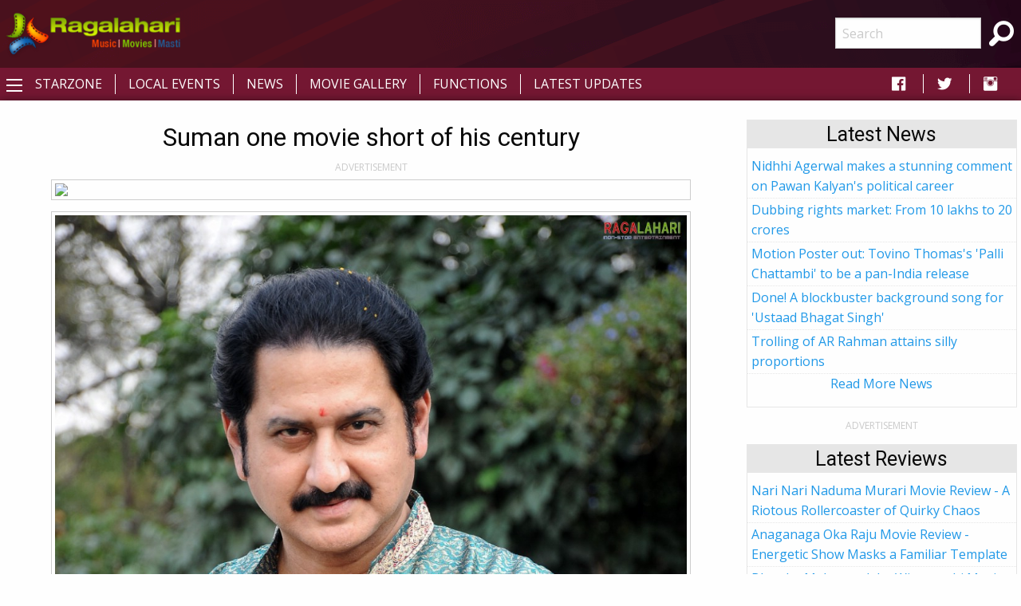

--- FILE ---
content_type: text/html; charset=utf-8
request_url: https://icdn.ragalahari.com/tollywood-news-2012-august/14746/suman-one-movie-short-of-his-century
body_size: 12568
content:

<!doctype html>
<html class="no-js" lang="en">
<head><title>
	52 year old Suman completes 99 films
</title><meta charset="utf-8" /><meta name="viewport" content="width=device-width, initial-scale=1.0" /><meta name="description" content="Tall and handsome actor Suman, who has celebrated his 52nd birthday has successfully completed 99 films in his 35 years of film journey.  On this occasion he sp" />
<meta name="keywords" content="movie news, movie premiere news, movie announcement news, movie release news" />
<meta name="application-name" content="Ragalahari" />
<meta property="og:title" content="52 year old Suman completes 99 films" />
<meta property="og:type" content="article" />
<meta property="og:image" content="https://szcdn.ragalahari.com/oct2011/starzone/suman-highres-muhurat/suman-highres-muhurat5.jpg" />
<meta property="og:url" content="http://www.ragalahari.com/tollywood-news-2012-august/14746/suman-one-movie-short-of-his-century" />
<meta property="og:description" content="Tall and handsome actor Suman, who has celebrated his 52nd birthday has successfully completed 99 films in his 35 years of film journey.  On this occasion he sp" />
<meta name="twitter:card" content="summary_large_image" />
<meta name="twitter:site" content="@ragalahari">
<meta name="twitter:title" content="52 year old Suman completes 99 films" />
<meta name="twitter:description" content="Tall and handsome actor Suman, who has celebrated his 52nd birthday has successfully completed 99 films in his 35 years of film journey.  On this occasion he sp" />
<meta name="twitter:image" content="https://szcdn.ragalahari.com/oct2011/starzone/suman-highres-muhurat/suman-highres-muhurat5.jpg" />
<link rel="canonical" href="https://www.ragalahari.com/tollywood-news-2012-august/14746/suman-one-movie-short-of-his-century" />
<link rel="alternate" media="only screen and (max-width: 640px)" href="https://m.ragalahari.com/tollywood-news-2012-august/14746/suman-one-movie-short-of-his-century" />
<script type="application/ld+json">
    {"@context": "https://schema.org","@type": "BreadcrumbList","itemListElement": [{"@type": "ListItem","position": 1,"name": "News","item": "https://www.ragalahari.com/tollywood-news"},{"@type": "ListItem","position": 2,"name": "2012","item": "https://www.ragalahari.com/tollywood-news-2012"},{"@type": "ListItem","position": 3,"name": "August","item": "https://www.ragalahari.com/tollywood-news-2012-august"},{"@type": "ListItem","position": 3,"name": "Suman one movie short of his century","item": "https://www.ragalahari.com/tollywood-news-2012-august/14746/suman-one-movie-short-of-his-century"}]}
</script>

<style type="text/css">
article.rgnews { margin-bottom:10px; }
article.rgnews1 img { margin:0 20px 20px 20px; text-align:center; }
article.rgnews a { color: #62A2D1;text-decoration:none;position:relative; /* need for underline effect */ }
article.rgnews blockquote { border-left:4px solid #FE4300;margin-bottom:20px;background-color: #fafafa; }
article.rgnews cite {font-weight:bold;}
article.rgnews q {color:#555;}
hgroup { padding-bottom:20px; }
.raga-news .card h2{color: #FE4300;font-size: 1.25rem;line-height: unset;margin-bottom: 0;font-weight: bold;}

.raga-interview img.thumbnail {margin:0;width:100%}
/*time.rgnewstime {
  float:right; 
  font-size:0.7em; 
  padding:0;
  color:#A3C703;

  font-weight:bold;
}
p:first-of-type {  font-size: 1.25em;}*/
</style>
<meta property="fb:app_id" content="154425487992341" /><link rel="shortcut icon" type="image/x-icon" href="/rglhrifavicon.ico" /><link rel="stylesheet" href="../../css/app.css" /><link href="https://fonts.googleapis.com/css?family=Open+Sans|Roboto" rel="stylesheet" /><link href="https://cdnjs.cloudflare.com/ajax/libs/foundicons/3.0.0/foundation-icons.css" rel="stylesheet" type="text/css" />
<script type='text/javascript'>
    (function (a, b) { if (b.indexOf("//m.") > -1 && !(/(android|bb\d+|meego).+mobile|avantgo|bada\/|blackberry|blazer|compal|elaine|fennec|hiptop|iemobile|ip(hone|od)|iris|kindle|lge |maemo|midp|mmp|mobile.+firefox|netfront|opera m(ob|in)i|palm( os)?|phone|p(ixi|re)\/|plucker|pocket|psp|series(4|6)0|symbian|treo|up\.(browser|link)|vodafone|wap|windows ce|xda|xiino/i.test(a) || /1207|6310|6590|3gso|4thp|50[1-6]i|770s|802s|a wa|abac|ac(er|oo|s\-)|ai(ko|rn)|al(av|ca|co)|amoi|an(ex|ny|yw)|aptu|ar(ch|go)|as(te|us)|attw|au(di|\-m|r |s )|avan|be(ck|ll|nq)|bi(lb|rd)|bl(ac|az)|br(e|v)w|bumb|bw\-(n|u)|c55\/|capi|ccwa|cdm\-|cell|chtm|cldc|cmd\-|co(mp|nd)|craw|da(it|ll|ng)|dbte|dc\-s|devi|dica|dmob|do(c|p)o|ds(12|\-d)|el(49|ai)|em(l2|ul)|er(ic|k0)|esl8|ez([4-7]0|os|wa|ze)|fetc|fly(\-|_)|g1 u|g560|gene|gf\-5|g\-mo|go(\.w|od)|gr(ad|un)|haie|hcit|hd\-(m|p|t)|hei\-|hi(pt|ta)|hp( i|ip)|hs\-c|ht(c(\-| |_|a|g|p|s|t)|tp)|hu(aw|tc)|i\-(20|go|ma)|i230|iac( |\-|\/)|ibro|idea|ig01|ikom|im1k|inno|ipaq|iris|ja(t|v)a|jbro|jemu|jigs|kddi|keji|kgt( |\/)|klon|kpt |kwc\-|kyo(c|k)|le(no|xi)|lg( g|\/(k|l|u)|50|54|\-[a-w])|libw|lynx|m1\-w|m3ga|m50\/|ma(te|ui|xo)|mc(01|21|ca)|m\-cr|me(rc|ri)|mi(o8|oa|ts)|mmef|mo(01|02|bi|de|do|t(\-| |o|v)|zz)|mt(50|p1|v )|mwbp|mywa|n10[0-2]|n20[2-3]|n30(0|2)|n50(0|2|5)|n7(0(0|1)|10)|ne((c|m)\-|on|tf|wf|wg|wt)|nok(6|i)|nzph|o2im|op(ti|wv)|oran|owg1|p800|pan(a|d|t)|pdxg|pg(13|\-([1-8]|c))|phil|pire|pl(ay|uc)|pn\-2|po(ck|rt|se)|prox|psio|pt\-g|qa\-a|qc(07|12|21|32|60|\-[2-7]|i\-)|qtek|r380|r600|raks|rim9|ro(ve|zo)|s55\/|sa(ge|ma|mm|ms|ny|va)|sc(01|h\-|oo|p\-)|sdk\/|se(c(\-|0|1)|47|mc|nd|ri)|sgh\-|shar|sie(\-|m)|sk\-0|sl(45|id)|sm(al|ar|b3|it|t5)|so(ft|ny)|sp(01|h\-|v\-|v )|sy(01|mb)|t2(18|50)|t6(00|10|18)|ta(gt|lk)|tcl\-|tdg\-|tel(i|m)|tim\-|t\-mo|to(pl|sh)|ts(70|m\-|m3|m5)|tx\-9|up(\.b|g1|si)|utst|v400|v750|veri|vi(rg|te)|vk(40|5[0-3]|\-v)|vm40|voda|vulc|vx(52|53|60|61|70|80|81|83|85|98)|w3c(\-| )|webc|whit|wi(g |nc|nw)|wmlb|wonu|x700|yas\-|your|zeto|zte\-/i.test(a.substr(0, 4)))) window.location = b.replace("//m.", "//www."); })(navigator.userAgent || navigator.vendor || window.opera, window.location.href.toLowerCase());

</script>


<script type="text/javascript" src="//dsh7ky7308k4b.cloudfront.net/publishers/ragalaharicom.min.js"></script>

<script async='async' src='https://www.googletagservices.com/tag/js/gpt.js'></script>
<script>
var googletag = googletag || {};
googletag.cmd = googletag.cmd || [];
</script>
<script>
googletag.cmd.push(function() {
    googletag.defineSlot('/8095840/.2_A.36522.4_ragalahari.com_tier1', [[320, 50], [320, 100], [300, 250], [336, 280]], 'ragalaharicom_mobile_bottom').addService(googletag.pubads());
    googletag.defineSlot('/8095840/.2_A.36523.4_ragalahari.com_tier1', [[320, 50], [320, 100], [300, 250], [336, 280]], 'ragalaharicom_mobile_bottom1').addService(googletag.pubads());
    googletag.defineSlot('/8095840/.2_A.36524.4_ragalahari.com_tier1', [[320, 50], [320, 100], [300, 250], [336, 280]], 'ragalaharicom_mobile_incontent1').addService(googletag.pubads());
    googletag.defineSlot('/8095840/.2_A.36525.4_ragalahari.com_tier1', [[320, 50], [320, 100], [300, 250], [336, 280]], 'ragalaharicom_mobile_incontent2').addService(googletag.pubads());
    googletag.defineSlot('/8095840/.2_A.36526.4_ragalahari.com_tier1', [[320, 50], [320, 100], [300, 250], [336, 280]], 'ragalaharicom_mobile_incontent3').addService(googletag.pubads());
    googletag.defineSlot('/8095840/.2_A.36527.4_ragalahari.com_tier1', [[320, 50], [320, 100], [300, 250], [336, 280]], 'ragalaharicom_mobile_incontent4').addService(googletag.pubads());
    googletag.defineSlot('/8095840/.2_A.36528.4_ragalahari.com_tier1', [[320, 50], [320, 100], [300, 250], [336, 280]], 'ragalaharicom_mobile_incontent5').addService(googletag.pubads());
    googletag.defineSlot('/8095840/.2_A.36529.4_ragalahari.com_tier1', [[320, 50], [320, 100], [300, 250], [336, 280]], 'ragalaharicom_mobile_incontent6').addService(googletag.pubads());
    googletag.defineSlot('/8095840/.2_A.36530.4_ragalahari.com_tier1', [[320, 50], [320, 100], [300, 250], [336, 280]], 'ragalaharicom_mobile_incontent7').addService(googletag.pubads());
    googletag.defineSlot('/8095840/.2_A.36531.4_ragalahari.com_tier1', [[320, 50], [320, 100], [300, 250], [336, 280]], 'ragalaharicom_mobile_incontent8').addService(googletag.pubads());
    googletag.defineSlot('/8095840/.2_A.36521.5_ragalahari.com_tier1', [[320, 50], [320, 100]], 'ragalaharicom_mobile_top').addService(googletag.pubads());
    googletag.pubads().enableLazyLoad({
        fetchMarginPercent: 500,
        renderMarginPercent: 200,
        mobileScaling: 2.5
    });
googletag.enableServices();
});
</script>

<style type="text/css"> 
    .galleryname {font-size: .9em;font-weight: bold;color: #505050;text-align: center;margin-bottom:0;}
    #divWG table {border-collapse:unset;margin-bottom:0;}
    #divWG table td{background-color:#ffffff;padding:.5rem 0;}
    .gallerydate {font-size: .7em;font-weight: normal;color: #999999;text-align: center;white-space: nowrap;margin-bottom:1rem;}
    .eventrelated{float: left;font-size: .6875rem;font-weight:bold;cursor: default;text-transform: uppercase;}
    .adlabel {font-size:.75rem;line-height:1rem;text-transform:uppercase;color:#CACACA;text-align:center}
	a.galimg {display:block; text-align:center;}
	a.galimg  img.thumbnail { margin-bottom:0.3rem;}
     
    header {padding: 10px 0 0 0;text-align: center;background: #741732 url('/img/header-bg.png') no-repeat left top;}
    .raga-arrow {font-size: 12px; margin-bottom:3px;color:rgba(0,0,0,.5);}
    .left-off-canvas-menu ul {list-style:none;}
    .raga-offcanvas-title {padding:5px 10px;}
    .raga-arrow {font-size: 10px; margin-bottom:3px;color:rgba(255,255,255,.5);}
    .top1-bar-left .menu {margin-left:35px;position: relative;top: -28px;}
    #raga-top-menu .menu a {color:#fff;text-transform: uppercase;}
    #raga-top-menu .menu li a {padding: 0.27rem 1rem;}
    @media only screen and (min-width: 40em) {
        #raga-top-menu .menu:last-child {border-left: 1px solid #ffffff;}
        #raga-top-menu .menu:first-child {border-left: none;}
        #raga-top-menu .menu li:not(:last-child) {border-right: 1px solid #ffffff; } 
    }
    @media screen and (max-width: 49.9375em) {
        ul.breadcrumbs li {float:none;display:inline;}
        ul.breadcrumbs.float-right li {float:left;display:inline;}
    }
    .left-off-canvas-menu ul {list-style:none;margin:0;padding:0;}
    .left-off-canvas-menu ul ul { padding-left:20px;}
    .left-off-canvas-menu li {padding:5px 10px;}
    .left-off-canvas-menu li a {display:block; color:#fff;}
    .left-off-canvas-menu li:hover {background-color:#a74a65;}
    .raga-offcanvas-title {padding:5px 10px;}
    [id="offCanvasLeft"] {min-height:100%; background:#741732;}
    .top-bar {background: #741732;}
    .top-bar ul {background: #741732;}
    .top-bar ul li {background: #741732;}
    .top-bar ul li a {color: #fff;}
	.pagination li {border: 1px solid #cacaca;border-radius: 50%;}
    .pagination a {border-radius: 50%;}		  
    .ragalahari-search {font-size:2.5em;margin: 0 10px;}
    .ragalahari-search-icon {margin: 0 10px;cursor:pointer;color:#fff;}
    .ragalahari-search-area {padding: 0 10px;position:relative; top:-20px;}
    footer {background:  #741732 url('/img/footer-bg.png') no-repeat left top;}
    .ragalahari-copyright { text-align:center; color:#fff;margin:10px 20px;}
    #raga-header .row .columns{min-height:75px;}
    div#galnav .fi-thumbnails {font-size:30px;}
    div#galnav .fi-arrow-left {font-size:34px;}
    div#galnav .fi-arrow-right {font-size:34px;}
    #rtlatestnews.card, #rtlatest.card, #rtlatestreviews.card, #btmlatest.card {margin:15px 5px;border: 1px solid #e6e6e6;border-radius: 0;background: #fefefe;box-shadow: none;overflow: hidden;color: #0a0a0a;}
    #rtlatestnews .card-divider, #rtlatest .card-divider, #rtlatestreviews .card-divider, #btmlatest .card-divider {padding:0px 15px;font-weight:bold;background: #e6e6e6;}
    #rtlatestnews .card-section, #rtlatest .card-section, #rtlatestreviews .card-section {padding:0px;text-align:left}
    #rtlatestnews ul, #rtlatest ul, #rtlatestreviews ul {list-style:none;margin:0px}
    #rtlatestnews li, #rtlatest li, #rtlatestreviews li {padding:2px 5px;border-bottom:1px #e6e6e6 dotted;}
    #btmlatest .galleryname {margin-bottom: 1rem;}
    #topBtn {display: none;position: fixed;bottom: 5px;right: 5px; z-index: 99; font-size: 20px;border: none;outline: none;background-color: #80082f;color: white;cursor: pointer;width:30px;height:30px;border-radius: 4px;box-shadow: 0 4px 8px 0 rgba(0, 0, 0, 0.2), 0 6px 20px 0 rgba(0, 0, 0, 0.19);}
    #topBtn:hover {background-color: #555;}
    .menu>li>a i.fi-social-facebook {padding: 0 3px;font-size:24px}
    .menu>li>a i.fi-social-twitter {padding: 0 3px;font-size:24px}
    .menu>li>a i.fi-social-instagram {padding: 0 3px;font-size:24px}
    .menu>li>a i.fi-social-facebook:hover {color: #4267b2;background-color: #fff;border-radius: 5px;}
    .menu>li>a i.fi-social-twitter:hover {color: #38A1F3;background-color: #fff;border-radius: 5px;}
    .menu>li>a i.fi-social-instagram:hover {border-radius: 5px;color: #fff;vertical-align: middle;background: #d6249f;background: radial-gradient(circle at 95% 17%, #fdf497 0%, #fdf497 5%, #fd5949 45%,#d6249f 60%,#285AEB 90%);box-shadow: 0px 3px 20px rgba(0,0,0,.25);}
    .raga-movie h1 {/*border-bottom:0px solid #ccc;margin:0; margin-bottom:20px;font-size:2em;*/color: #FE4300;}
    .raga-movie .accordion-title h2 {color:#FE4300;font-size:1.25rem;line-height:unset;margin-bottom:0;font-weight:bold;}
    .raga-movie .accordion-title{padding:.75rem;border:0;background-color:#eeeeee;border-bottom:1px solid #ffffff;}
    .raga-movie .accordion-title:hover, .raga-movie-cnt .accordion-title:focus {background-color:#eeeeee;}
    .raga-movie .accordion-content{padding:.75rem;border:0;}    
    .raga-movie .accordion-content h3.hdrtitle {font-size:1rem;font-weight:normal;display:inline;padding-right:1rem;}
    .raga-movie .accordion-content h3 {font-size:1.875rem;font-weight:bold;}
    .raga-movie .accordion-content h4 {font-size:1.125rem;font-weight:bold;}
    .raga-movie :last-child>.accordion-content:last-child {border:0;}
    .raga-movie .accordion-title::before {font-family:"foundation-icons";content:'\f10e';color:#696969;font-weight:bold;}
    .raga-movie .is-active>.accordion-title::before {font-family:"foundation-icons";content:'\f10d';color:#696969;font-weight:bold;}
    .btm-latestnews h3 {color: #FE4300;font-size: 1.25rem;line-height: unset;margin-bottom: 0;font-weight: 600;}
    .btm-latestnews .item {margin-bottom:1rem;}
    .btm-latestnews .item img.thumbnail {width:97px;height:58px;margin:0 0 0 0.5rem;}
    .btm-latestnews .item a {color:#0a0a0a;font-weight:500;}
    
</style>
<style type="text/css">
.overlay{position:fixed;top:0;left:0;inset:0;background-color:rgba(255,255,255,.75);z-index:1;height:100%;width:100vw;display:none}.overlay-content{inset:0;background-color:#fff;z-index:2;width:88vw;height:100%;margin:auto;padding:0}.frame{width:100%;height:90%;border:0}
</style>
<script>
/*ad = document.getElementById('rglandingad');
    TIME_TO_SHOW_AD = 1000 * 30;
    function closedAd() { document.getElementById('rglandingad').style.display = "none" }
    setTimeout(() => { document.getElementById('rglandingad').style.display = "none" }, 1000 * 30)*/
</script>

<script type="text/javascript">
    window._taboola = window._taboola || [];
    _taboola.push({article:'auto'});
    !function (e, f, u, i) {
        if (!document.getElementById(i)){
        e.async = 1;
        e.src = u;
        e.id = i;
        f.parentNode.insertBefore(e, f);
        }
    }(document.createElement('script'),
    document.getElementsByTagName('script')[0],
    '//cdn.taboola.com/libtrc/ragalahari/loader.js',
    'tb_loader_script');
    if(window.performance && typeof window.performance.mark == 'function')
        {window.performance.mark('tbl_ic');}
</script>  

<script>
  var _comscore = _comscore || [];
  _comscore.push({ c1: "2", c2: "35216243" });
  (function() {
    var s = document.createElement("script"), el = document.getElementsByTagName("script")[0]; s.async = true;
    s.src = "https://sb.scorecardresearch.com/cs/35216243/beacon.js";
    el.parentNode.insertBefore(s, el);
  })();
</script>
<noscript>
  <img src="https://sb.scorecardresearch.com/p?c1=2&amp;c2=35216243&amp;cv=3.6.0&amp;cj=1">
</noscript>
<script type="text/javascript" src="//platform-api.sharethis.com/js/sharethis.js#property=5920406beb4aae0011910de8&product=inline-share-buttons"></script>
<script type="text/javascript">
    _atrk_opts = { atrk_acct:"gcxwp1IWh910mh", domain:"ragalahari.com",dynamic: true};
    (function() { var as = document.createElement('script'); as.type = 'text/javascript'; as.async = true; as.src = "https://certify-js.alexametrics.com/atrk.js"; var s = document.getElementsByTagName('script')[0];s.parentNode.insertBefore(as, s); })();
</script>
<noscript><img src="https://certify.alexametrics.com/atrk.gif?account=gcxwp1IWh910mh" style="display:none" height="1" width="1" alt="" /></noscript>
<script>
// When the user scrolls down 20px from the top of the document, show the button
window.onscroll = function() {scrollFunction()};

function scrollFunction() {
  if (document.body.scrollTop > 20 || document.documentElement.scrollTop > 20) {
    document.getElementById("topBtn").style.display = "block";
  } else {
      document.getElementById("topBtn").style.display = "none";
  }
}

// When the user clicks on the button, scroll to the top of the document
function topFunction() {
  document.body.scrollTop = 0;
  document.documentElement.scrollTop = 0;
}
</script>

<script  id="feedify_webscript" >
var feedify = feedify || {};
window.feedify_options={fedify_url:"https://feedify.net/"};
(function (window, document){
	function addScript( script_url ){
		var s = document.createElement('script');
		s.type = 'text/javascript';
		s.src = script_url;
		document.getElementsByTagName('head')[0].appendChild(s);
	}
	addScript('https://tpcf.feedify.net/uploads/settings/5219ae4542e3bdc9160cdebe3a9b5faa.js?ts='+Math.random());
	addScript('https://cdn.feedify.net/getjs/feedbackembad-min-3.0.js');
})(window, document);
</script>
<link rel="manifest" href="/manifest.json">

<script async src="https://cdn.unibots.in/headerbidding/common/hb.js"></script>
<script async src="https://cdn.unibotscdn.com/player/mvp/player.js"></script>
</head>
<body>

<div style="display:none"></div>


<div id="rglandingad" class="overlay">
  <div class="overlay-content">
	<div style="background-color:#aaa;color:#fff;padding:0.3rem;height:35px;"><a href="/index.aspx"><img style="width:35px;border:0;vertical-align:bottom;float:left" src="/ragalahari-sm-logo.png" alt="Movies | Music | Masti"></a>
	<a href="javascript:closedAd()" style="float:right;padding:0.8rem 0 0;font-weight:bold;color:#fff;text-decoration:none">Close Aha Ad</a></div>
	<div style="text-align:center;margin:0.8rem 0 0">
	
		<div id="ad-content">
		
		</div>
	</div>
  </div>
</div>	
<div class="off-canvas-wrapper">
  <div class="off-canvas-wrapper-inner" data-off-canvas-wrapper>
    <header id="raga-header" class="show-for-large">
      <div class="row expanded collapse">
        <div class="large-2 columns top-bar-left">
          <a href="/index.aspx"><img border="0" src="//icdn.ragalahari.com/ragalaharilogo.png" alt="Movies | Music | Music" /></a>
        </div>
        <div class="large-7 columns">
          
        </div>
        <div class="large-2 columns top-bar-right">
          <form action="/searchresults.aspx" id="cse-search-box">
            <input type="hidden" name="cx" value="partner-pub-6953154562897597:m0uiypqk0et" />
            <input type="hidden" name="cof" value="FORID:11" />
            <input type="hidden" name="ie" value="ISO-8859-1" />
            <ul class="menu">
                <li><input name="q" type="search" placeholder="Search"></li>
                <li class="ragalahari-search"><button type="submit" name="sa" value="Search"><i class="ragalahari-search-icon fi-magnifying-glass"></i></button></li>
            </ul>
            </form>
        </div>
      </div>
    </header>
    <div data-sticky-container>
    <div class="top-bar" id="raga-top-menu" data-sticky-on="medium" data-margin-top="0" data-top-anchor="raga-header:bottom" style="width:100%">
      <div class="top-bar-left">
        <button class="menu-icon" type="button" data-open="offCanvasLeft"></button>
      </div>
      <div class="top-bar-left hide-for-small-only">
        <ul class="menu">
          <li><a href="/starzone.aspx">Starzone</a></li>
          <li><a href="/localevents.aspx">Local Events</a></li>
          <li><a href="/tollywood-news">News</a></li>
          <li><a href="/gallery.aspx">Movie Gallery</a></li>
          <li><a href="/functions.aspx">Functions</a></li>
          <li><a href="/latestupdates.aspx">Latest Updates</a></li>
        </ul>
      </div>
      <div class="top-bar-right hide-for-small-only">
        <ul class="menu">
          <li><a href="https://fb.com/ragalahari" target="_blank" style="padding:0 .9rem"><i class="fi-social-facebook"></i></a></li>
          <li><a href="https://twitter.com/ragalahari" target="_blank" style="padding:0 .9rem"><i class="fi-social-twitter"></i></a></li>
          <li><a href="https://www.instagram.com/ragalahari" target="_blank" style="padding:0 .9rem"><i class="fi-social-instagram"></i></a></li>
        </ul>
      </div>
    </div>
    </div>

    <!-- off-canvas left menu -->
    <div class="off-canvas position-left" id="offCanvasLeft" data-off-canvas>
      <aside class="left-off-canvas-menu">
        <div class="raga-offcanvas-title"><a href="/"><img border="0" src="//icdn.ragalahari.com/ragalaharilogo.png" alt="Movies | Music | Music" /></a></div>
        <ul class="off-canvas-list">
          <li><a href="/index.aspx">Home</a></li>
          <li><a href="/latestupdates.aspx">Latest Updates</a></li>

          <li><a href="#" class="off-canvas-submenu-call">Local Events</a></li>
          <ul class="off-canvas-submenu">
            <li><a href="/localevents.aspx">Latest</a></li>
            <li><a href="/localeventssearch.aspx">A-Z Listing</a></li>
          </ul>
          <li><a href="#" class="off-canvas-submenu-call">News/Articles</a></li>
          <ul class="off-canvas-submenu">
            <li><a href="/tollywood-news">News</a></li>
            <li><a href="/pressreleases.aspx">Press Releases</a></li>
            <li><a href="/moviereview.aspx">Movie Reviews</a></li>
            <li><a href="/interviews.aspx">Interviews</a></li>
            <li><a href="/articles.aspx">Articles</a></li>
          </ul>
          <li><a href="#" class="off-canvas-submenu-call">Starzone</a></li>
          <ul class="off-canvas-submenu">
            <li><a href="/starzone.aspx">Latest</a></li>
            <li><a href="/photosession/starzone.aspx">Exclusive Shoots</a></li>
            <li><a href="/actor/starzone.aspx">Actor</a></li>
            <li><a href="/actress/starzone.aspx">Actress</a></li>
            <li><a href="/freshface/starzone.aspx">Fresh Faces</a></li>
            <li><a href="/anchor/starzone.aspx">Anchors</a></li>
            <li><a href="/models/starzone.aspx">Models</a></li>
            <li><a href="/contestants/starzone.aspx">Contestants</a></li>
            <li><a href="/sizzlers/starzone.aspx">Sizzlers</a></li>
            <li><a href="/otherartist/starzone.aspx">Character Artists</a></li>
          </ul>
          <li><a href="#" class="off-canvas-submenu-call">Movies</a></li>
          <ul class="off-canvas-submenu">
            <li><a href="/gallery.aspx">Photos</a></li>
            <li><a href="/functions.aspx">Functions</a></li>
            <li><a href="/onthesets.aspx">Working Stills</a></li>
            <li><a href="/interviews.aspx">Interviews</a></li>
            <li><a href="/posters/index.aspx">Poster Designs</a></li>
            
          </ul>


          <li><a href="/advertisewithus.aspx">Advertise</a></li>

        </ul>
      </aside>
    </div>

    <div class="off-canvas-content" data-off-canvas-content>
      <br class="show-for-large"/>
      <div class="row expanded collapse">
        <div class="small-11 medium-11 large-11 xlarge-1 xxlarge-1 columns text-center hide-for-small-only hide-for-medium-only hide-for-large-only">          
          
          
        </div>
        <div class="small-11 medium-8 large-8 xlarge-8 xxlarge-8 columns">
          <form method="post" action="./suman-one-movie-short-of-his-century?year=2012&amp;month=august&amp;newsid=14746&amp;title=suman-one-movie-short-of-his-century" id="form1">
<div class="aspNetHidden">
<input type="hidden" name="__VIEWSTATE" id="__VIEWSTATE" value="/wEPDwUJNjg1NTkzNTI2ZGSTCgCj0O8SODeHNWU4DDcWixxUPdKdqwdXQ9AxVncOMw==" />
</div>

<div class="aspNetHidden">

	<input type="hidden" name="__VIEWSTATEGENERATOR" id="__VIEWSTATEGENERATOR" value="CA599B58" />
</div>
                
<div class="column raga-news">

 
<article class="rgnews">
    <h1 class="text-center">Suman one movie short of his century</h1>
    <div id="_pagecontent_adlabel" class="adlabel">ADVERTISEMENT</div>
    
    
    <div id='ragalaharicom_mobile_top' style='text-align:center;margin:.5rem 0;'>
        <script>
            googletag.cmd.push(function () { googletag.display('ragalaharicom_mobile_top'); });
        </script>
    </div>
    
    
    <div class="sharethis-inline-share-buttons" style="margin:.5rem 0"></div>
    <div class="text-center">
    
    <img src="https://szcdn.ragalahari.com/oct2011/starzone/suman-highres-muhurat/suman-highres-muhurat5.jpg" class="thumbnail" style="width:50em"/><img src="https://starzone.ragalahari.com/feb2011/starzone/suman-photo-gallery/suman-photo-gallery14.jpg" class="thumbnail" style="width:50em"/>
    </div>
    <div class="text-justify">
    Tall and handsome actor <a href="/stars/profile/1768/suman-biography.aspx" class="incntlink">Suman</a>, who has celebrated his 52nd birthday has successfully completed 99 films in his 35 years of film journey.  On this occasion he spoke to the media.  He thanked the audiences for their immense support and promised that he will endeavour to entertain the film lovers even more with more number of variety roles as long as he can.  Speaking further he said, “100th film is very special for any actor.  Hence I'm being very careful in choosing the role.  I want to do one such role that would remain in audiences’ minds forever.  At one point of time the directors would start the film with pucca scripts.  Nevertheless it’s the other way round in today’s cinema.  The filmmakers are writing the scenes on the sets just before the shooting takes place.  I’m very happy to do films in all four South Indian languages.  I’m accepting roles that are different and have essential role to play.  We have grown to a stage of competing with Bollywood.  But it’s very unfortunate that the producers are not happy due to wide increase in budgets.”  <p><p>Ragalahari wishes him Happy Birthday and All the Best for his future endeavors. 
    </div>  
</article>


<div class="clearfix">
<link rel="dns-prefetch" href="//exmarketplace.com"> <link rel="preconnect" href="//cdn.exmarketplace.com"> <script src="https://cdn.exmarketplace.com/bidder/vzn/ragalahari/ragalahari.dfp.js"></script>
<div id="native-1"></div>
</div>

<div style="text-align:right;margin-bottom:5px;" class="gallerydate"><time datetime="8/28/2012 9:29:45 PM">Updated on August 28, 2012</time></div>
<div class="clearfix"><ul class="breadcrumbs float-right"><li style="color:#8a8a8a">Related Links</li><li><a href="/stars/profile/1768/suman-biography.aspx">Suman</a></li></ul></div>
<nav aria-label="You are here:" role="navigation"><ul class="breadcrumbs"><li><a href="/tollywood-news">News</a></li><li><a href="/tollywood-news-2012">2012</a></li><li><a href="/tollywood-news-2012-august">August</a></li><li><span class="show-for-sr">Current: </span>Suman one movie short of his century</li></ul></nav> 

<div id="_pagecontent_othernews" class="othernewslinks row expanded">
    <div class="small-11 medium-5 column">
        <div class="card">
        <div class="card-divider">
            <h2>Tollywood News</h2>
        </div>
        <div class="card-section">
        <ul class="no-bullet1">
                <li><a href="/tollywood-news-2015-november/60726/akkineni-naga-chaitanya-and-shruti-haasan-come-together-for-premam-remake">Akkineni Naga Chaitanya and Shruti Haasan come together for Premam Remake</a></li>
            
                <li><a href="/tollywood-news-2021-april/162665/covid-19-rana-urges-people-to-donate-to-two-organizations">Covid-19: Rana urges people to donate to two organizations</a></li>
            
                <li><a href="/tollywood-news-2021-april/162502/gemini-group-enters-music-industry-sets-up-gemini-records">Gemini Group enters music industry, sets up Gemini Records</a></li>
            
                <li><a href="/tollywood-news-2016-june/71624/prabhas-to-romance-amy-jackson">Prabhas to romance Amy Jackson?</a></li>
            
                <li><a href="/tollywood-news-2023-june/169647/narasimha-naidu-to-be-re-released-in-a-record-number-of-theatres">'Narasimha Naidu' to be re-released in a record number of theatres!</a></li>
            
                <li><a href="/tollywood-news-2024-september/172612/how-nithiin-changed-the-career-path-of-comedian-satya">How Nithiin changed the career path of comedian Satya</a></li>
            
                <li><a href="/tollywood-news-2024-october/172754/tfcc-condemns-personal-attacks-on-film-fraternity">TFCC Condemns Personal Attacks on Film Fraternity</a></li>
            
                <li><a href="/tollywood-news-2012-may/14142/navdeep-shows-off-his-six-pack-body">Navdeep shows off his six pack body</a></li>
            
                <li><a href="/tollywood-news-2025-december/176142/hyderabads-newest-thrill-magic-district-brings-immersive-adventure-to-amb-mall">Hyderabad’s newest thrill: Magic District brings immersive adventure to AMB Mall</a></li>
            
                <li><a href="/tollywood-news-2021-february/162125/ravi-teja-launches-a-production-house">Ravi Teja launches a production house </a></li>
            </ul>
        </div>
        </div>
    </div>
    <div class="small-11 medium-1 column"></div></div><div class="othernewslinks row expanded"><div><div class="text-center" style="margin-bottom:1rem"> <div style="font-size:small;line-height:15px;color:#CACACA">ADVERTISEMENT</div> <div id='ragalaharicom_mobile_incontent1'> <script type = 'text/javascript'> googletag.cmd.push(function() { googletag.display('ragalaharicom_mobile_incontent1'); }); </script> </div></div></div>    
    <div class="small-11 medium-5 column">
        <div class="card">
        <div class="card-divider">
            <h2>Latest Tollywood News</h2>
        </div>
        <div class="card-section">
        <ul class="no-bullet1">
                <li><a href="/tollywood-news-2026-january/176312/free-mega-diabetes-camp-to-honor-late-actor-krishnam-raju-in-khammam">Free mega Diabetes camp to honor Late actor Krishnam Raju in Khammam</a></li>
            
                <li><a href="/tollywood-news-2026-january/176324/little-hearts-vs-35-chinna-katha-kaadu-industrys-attitude-is-a-contrast">Little Hearts vs. 35 Chinna Katha Kaadu: Industry's attitude is a contrast</a></li>
            
                <li><a href="/tollywood-news-2026-january/176313/one-battle-after-another-is-the-frontrunner-for-best-picture-oscar">'One Battle After Another' is the frontrunner for Best Picture Oscar</a></li>
            
                <li><a href="/tollywood-news-2026-january/176334/motion-poster-out-tovino-thomass-palli-chattambi-to-be-a-pan-india-release">Motion Poster out: Tovino Thomas's 'Palli Chattambi' to be a pan-India release</a></li>
            
                <li><a href="/tollywood-news-2026-january/176335/dubbing-rights-market-from-10-lakhs-to-20-crores">Dubbing rights market: From 10 lakhs to 20 crores</a></li>
            
                <li><a href="/tollywood-news-2026-january/176323/distributors-are-happy-about-bhartha-mahasayulaki-wignyapthi-producer-sudhakar-cherukuri">Distributors are happy about Bhartha Mahasayulaki Wignyapthi: Producer Sudhakar Cherukuri</a></li>
            
                <li><a href="/tollywood-news-2026-january/176307/euphoria-trailer-out-gunasekhar-bhumika-and-others-reveal-highlights">Euphoria Trailer out; Gunasekhar, Bhumika and others reveal highlights </a></li>
            
                <li><a href="/tollywood-news-2026-january/176329/no-movie-ticket-price-hikes-in-telangana-before-april-19">No Movie Ticket Price Hikes in Telangana Before April 19</a></li>
            
                <li><a href="/tollywood-news-2026-january/176306/ar-rahman-sparks-row-after-criticizing-bollywood-blockbuster">AR Rahman sparks row after criticizing Bollywood blockbuster</a></li>
            
                <li><a href="/tollywood-news-2026-january/176321/cheen-tapak-dum-dum-kicked-off-samantha-others-grace">'Cheen Tapak Dum Dum' kicked off; Samantha, others grace </a></li>
            </ul>
        </div>
        </div>
    </div>
</div>
<div class="column">
    
    
    
</div>


</div>

          </form>          
        </div>
        <div class="small-11 medium-3 large-3 xlarge-2 xxlarge-2 columns text-center">          
          <div id="rtlatestnews" class="card" style="margin-top:0">
            <div class="card-divider">
            <h4>Latest News</h4>
            </div>
            <div class="card-section">
            <ul>
                <li><a href="/tollywood-news-2026-january/176336/nidhhi-agerwal-makes-a-stunning-comment-on-pawan-kalyans-political-career">Nidhhi Agerwal makes a stunning comment on Pawan Kalyan's political career</a></li><li><a href="/tollywood-news-2026-january/176335/dubbing-rights-market-from-10-lakhs-to-20-crores">Dubbing rights market: From 10 lakhs to 20 crores</a></li><li><a href="/tollywood-news-2026-january/176334/motion-poster-out-tovino-thomass-palli-chattambi-to-be-a-pan-india-release">Motion Poster out: Tovino Thomas's 'Palli Chattambi' to be a pan-India release</a></li><li><a href="/tollywood-news-2026-january/176333/done-a-blockbuster-background-song-for-ustaad-bhagat-singh">Done! A blockbuster background song for 'Ustaad Bhagat Singh'</a></li><li><a href="/tollywood-news-2026-january/176332/trolling-of-ar-rahman-attains-silly-proportions">Trolling of AR Rahman attains silly proportions</a></li>
            </ul>
            <p class="text-center"><a href="/tollywood-news">Read More News</a></p>
            </div>
          </div>
          <div class="adlabel">ADVERTISEMENT</div>
          
              
              
              
              <div id='ragalaharicom_mobile_bottom' class='text-center'>
                <script type = 'text/javascript' >
                googletag.cmd.push(function() {
                    googletag.display('ragalaharicom_mobile_bottom');
                });
                </script>
              </div>
              
                    
          
              <div id="rtlatestreviews" class="card">
                <div class="card-divider">
                <h4>Latest Reviews</h4>
                </div>
                <div class="card-section">
                <ul>
                    <li><a href="/movies/review/1795/nari-nari-naduma-murari-movie-review-a-riotous-rollercoaster-of-quirky-chaos.aspx">Nari Nari Naduma Murari Movie Review - A Riotous Rollercoaster of Quirky Chaos</a></li><li><a href="/movies/review/1794/anaganaga-oka-raju-movie-review-energetic-show-masks-a-familiar-template.aspx">Anaganaga Oka Raju Movie Review - Energetic Show Masks a Familiar Template</a></li><li><a href="/movies/review/1793/bhartha-mahasayulaku-wignyapthi-movie-review-funny-but-shallow.aspx">Bhartha Mahasayulaku Wignyapthi Movie Review - Funny but shallow </a></li><li><a href="/movies/review/1792/mana-shankara-varaprasad-garu-movie-review-healthy-comedy-is-the-deal-maker.aspx">Mana Shankara VaraPrasad Garu Movie Review: Healthy comedy is the deal-maker </a></li><li><a href="/movies/review/1791/the-raja-saab-telugu-movie-review-a-royal-mess.aspx">The Raja Saab Movie Review - A royal mess</a></li>
                </ul>
                <p class="text-center"><a href="/moviereview.aspx">Read More Reviews</a></p>
                </div>
              </div>
              <div class="adlabel">ADVERTISEMENT</div>
              
              
              <div id='ragalaharicom_mobile_bottom1' class='text-center'>
                <script type = 'text/javascript' >
                googletag.cmd.push(function() {
                    googletag.display('ragalaharicom_mobile_bottom1');
                });
                </script>
              </div>
              
              <div id="rtlatest" class="card">
                <div class="card-divider">
                <h4>Latest Updates</h4>
                </div>
                <div class="card-section">
                <ul>
                    <li><a href="/actress/174621/model-swetha-kanduri-stills-in-white-designer-dress-hd-gallery.aspx">Swetha Kanduri stills in White Designer Dress, HD Gallery </a></li><li><a href="/tollywood-news-2026-january/176336/nidhhi-agerwal-makes-a-stunning-comment-on-pawan-kalyans-political-career">Nidhhi Agerwal makes a stunning comment on Pawan Kalyan's political career</a></li><li><a href="/tollywood-news-2026-january/176335/dubbing-rights-market-from-10-lakhs-to-20-crores">Dubbing rights market: From 10 lakhs to 20 crores</a></li><li><a href="/tollywood-news-2026-january/176334/motion-poster-out-tovino-thomass-palli-chattambi-to-be-a-pan-india-release">Motion Poster out: Tovino Thomas's 'Palli Chattambi' to be a pan-India release</a></li><li><a href="/tollywood-news-2026-january/176333/done-a-blockbuster-background-song-for-ustaad-bhagat-singh">Done! A blockbuster background song for 'Ustaad Bhagat Singh'</a></li><li><a href="/localevents/189138/grand-launch-of-hi-life-exhibition-january-2026-at-novotel-vijayawada.aspx">Hi Life Exhibition January 2026 Kicks Off at Novotel, Vijayawada</a></li><li><a href="/actress/174620/model-krithika-poses-with-designer-jewellery-hd-gallery.aspx">Krithika Poses with Designer Jewellery, HD Gallery</a></li><li><a href="/actress/174619/actress-karuna-bhushan-latest-stills-hd-gallery.aspx">Karuna Bhushan Latest Stills, HD Gallery </a></li><li><a href="/tollywood-news-2026-january/176332/trolling-of-ar-rahman-attains-silly-proportions">Trolling of AR Rahman attains silly proportions</a></li><li><a href="/tollywood-news-2026-january/176331/how-senior-producer-spoiled-jr-ntrs-shakthi">How senior producer spoiled Jr NTR's Shakthi</a></li>
                </ul>
                <p class="text-center"><a href="/latestupdates.aspx">View More Updates</a></p>
                </div>
              </div>
              
              
                            
              
              
          
          
              <div class="column">
                <div id="taboola-below-article-mobile-stream"></div>
                <script type="text/javascript">
                window._taboola = window._taboola || [];
                _taboola.push({
                    mode: 'thumbnails-b',
                    container: 'taboola-below-article-mobile-stream',
                    placement: 'Below Article Mobile Stream',
                    target_type: 'mix'
                });
                </script></div>
          
            
        </div>
      </div>

      <footer id="raga-footer" class="row expanded"><br />
                
        <p class="row column ragalahari-copyright text-center">Copyright &copy;2000-2021 Shilpam Technologies LLP.&nbsp;All rights reserved.<br/><A HREF="/privacypolicy.aspx" class="copyright">Privacy Policy</A>
          <br/>
        </p>
      </footer>

      <script>
          window.lazySizesConfig = window.lazySizesConfig || {};
          window.lazySizesConfig.init = false;
          window.lazySizesConfig.loadMode = 1;
      </script>
      <script src="/js/vendor/lazysizes.min.js"></script>
      <script src="/js/vendor/jquery.js"></script>
      <script src="/js/vendor/foundation.js"></script>
      <script src="/js/vendor/site.min.js"></script>
      <script>
          lazySizes.init();
          window.load = function () { window.lazySizesConfig.loadMode = 2; }
          $(document).foundation();
          $(function () { if ($("#mvdata").length) { $("#casthref").click(function () { $("#mvdata").foundation("down", $("#cast_panel")) }); $("#gallerieshref").click(function () { $("#mvdata").foundation("down", $("#galleries_panel")) }); $("#newshref").click(function () { $("#mvdata").foundation("down", $("#news_panel")) }); $("#creditshref").click(function () { $("#mvdata").foundation("down", $("#credits_panel")) }) } });
      </script>
	  <script>
	  (function(i,s,o,g,r,a,m){i['GoogleAnalyticsObject']=r;i[r]=i[r]||function(){
	  (i[r].q=i[r].q||[]).push(arguments)},i[r].l=1*new Date();a=s.createElement(o),
	  m=s.getElementsByTagName(o)[0];a.async=1;a.src=g;m.parentNode.insertBefore(a,m)
	  })(window,document,'script','https://www.google-analytics.com/analytics.js','ga');

	  ga('create', 'UA-351388-1', 'auto');
	  ga('send', 'pageview');

	</script>
    
    <script type="text/javascript">
       window._taboola = window._taboola || [];
       _taboola.push({flush: true});
     </script>
    
    </div>
  </div>
</div>


<script>
    window.unibotshb = window.unibotshb || { cmd: [] };
     unibotshb.cmd.push(()=>{ ubHB("ragalahari"); });
</script>
<div id="div-ub-ragalahari.com_1699273808724">
    <script>
       window.unibots = window.unibots || { cmd: [] };
       unibots.cmd.push(function() { unibotsPlayer("ragalahari.com_1699273808724") });
   </script>
</div>


<button onclick="topFunction()" id="topBtn" title="Go to top"><i class="fi-arrow-up"></i></button>




<script defer src="https://static.cloudflareinsights.com/beacon.min.js/vcd15cbe7772f49c399c6a5babf22c1241717689176015" integrity="sha512-ZpsOmlRQV6y907TI0dKBHq9Md29nnaEIPlkf84rnaERnq6zvWvPUqr2ft8M1aS28oN72PdrCzSjY4U6VaAw1EQ==" data-cf-beacon='{"version":"2024.11.0","token":"097d97fd12fd4eadbd6947c94396977c","r":1,"server_timing":{"name":{"cfCacheStatus":true,"cfEdge":true,"cfExtPri":true,"cfL4":true,"cfOrigin":true,"cfSpeedBrain":true},"location_startswith":null}}' crossorigin="anonymous"></script>
</body>
</html>

--- FILE ---
content_type: text/html; charset=utf-8
request_url: https://www.google.com/recaptcha/api2/aframe
body_size: 267
content:
<!DOCTYPE HTML><html><head><meta http-equiv="content-type" content="text/html; charset=UTF-8"></head><body><script nonce="_okOQ-PTyNg5gGtiRZk0iQ">/** Anti-fraud and anti-abuse applications only. See google.com/recaptcha */ try{var clients={'sodar':'https://pagead2.googlesyndication.com/pagead/sodar?'};window.addEventListener("message",function(a){try{if(a.source===window.parent){var b=JSON.parse(a.data);var c=clients[b['id']];if(c){var d=document.createElement('img');d.src=c+b['params']+'&rc='+(localStorage.getItem("rc::a")?sessionStorage.getItem("rc::b"):"");window.document.body.appendChild(d);sessionStorage.setItem("rc::e",parseInt(sessionStorage.getItem("rc::e")||0)+1);localStorage.setItem("rc::h",'1769051773075');}}}catch(b){}});window.parent.postMessage("_grecaptcha_ready", "*");}catch(b){}</script></body></html>

--- FILE ---
content_type: application/x-javascript
request_url: https://icdn.ragalahari.com/js/vendor/site.min.js
body_size: 240
content:
(function(a){a.fn.readMore=function(d){var f={readMoreLinkClass:"read-more__link",readMoreText:"Read more",readLessText:"",readMoreHeight:300};d=a.extend(f,d);var e=a(this);function c(g){if(typeof g.data("options")!=="undefined"){this.collapsedHeight=g.data("options")}else{this.collapsedHeight=d.readMoreHeight}}function b(g){g.each(function(){var h=a(this);var i=new c(h);a(this).after("<div style='text-align:center;background:linear-gradient(to bottom, rgba(255, 255, 255, 0) 0%, #fff 40%, #fff 100%)!important'><span class='button small info'>"+d.readMoreText+"</span></div>").next().addClass(d.readMoreLinkClass);a(this).css({height:i.collapsedHeight,overflow:"hidden"})})}b(e);a("."+d.readMoreLinkClass).click(function(){var g=a(this).prev();var h=new c(g);if(g.css("overflow")==="hidden"){g.css({height:"auto",overflow:"auto"});g.addClass("expanded")}else{g.css({height:h.collapsedHeight,overflow:"hidden"});g.removeClass("expanded")}if(a(this).text()===d.readMoreText){a(this).text(d.readLessText)}else{a(this).text(d.readMoreText)}})}})(jQuery);

--- FILE ---
content_type: application/javascript; charset=utf-8
request_url: https://fundingchoicesmessages.google.com/f/AGSKWxW_8Ly1yUEXbZVpkFwGqpX4n7NjPWtImuzbcfdmeSVGszLsHbO-j-Jqkpvs1HqG3ykCyDdif9PxrMP2iNlTxnnWx9cZjxlVdMnLJCIAo9KFBGKGiJ23maczNlcGSwJCf6P889SJkiIw-wzjsLpBWNKdi8S-V6mKcCjSEcyxemYACuoFWsAEUcgMLpmg/_/ad_generator./googlead_/adspf.-160x600_/contentAdServlet?
body_size: -1290
content:
window['24cadd62-104f-4445-b66f-998c2cf6237b'] = true;